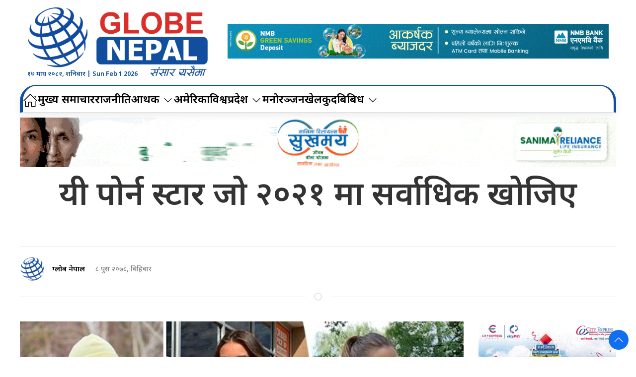

--- FILE ---
content_type: text/html; charset=UTF-8
request_url: https://globenepal.com/2021/12/6504
body_size: 14543
content:
<!DOCTYPE html>
<html lang="en">

<head>
    <!-- Required meta tags -->
    <meta charset="utf-8">
    <meta property="fb:pages" content="737640319702735"/>
    <meta name="viewport" content="width=device-width, initial-scale=1, shrink-to-fit=no">
    <title>
        यी पोर्न स्टार जो २०२१ मा सर्वाधिक खोजिए &laquo;         Globe Nepal    </title>
    <meta name='robots' content='max-image-preview:large' />
<link rel='dns-prefetch' href='//cdnjs.cloudflare.com' />
<link rel='dns-prefetch' href='//kit.fontawesome.com' />
<link rel='dns-prefetch' href='//ajax.googleapis.com' />
<link rel='dns-prefetch' href='//fonts.googleapis.com' />
<link rel="alternate" type="application/rss+xml" title="Globe Nepal &raquo; यी पोर्न स्टार जो २०२१ मा सर्वाधिक खोजिए Comments Feed" href="https://globenepal.com/2021/12/6504/feed" />
<link rel="alternate" title="oEmbed (JSON)" type="application/json+oembed" href="https://globenepal.com/wp-json/oembed/1.0/embed?url=https%3A%2F%2Fglobenepal.com%2F2021%2F12%2F6504" />
<link rel="alternate" title="oEmbed (XML)" type="text/xml+oembed" href="https://globenepal.com/wp-json/oembed/1.0/embed?url=https%3A%2F%2Fglobenepal.com%2F2021%2F12%2F6504&#038;format=xml" />
<meta property="fb:admins" content="changingmission"/><meta property="fb:app_id" content="1774296949456204"><meta property="og:title" content="यी पोर्न स्टार जो २०२१ मा सर्वाधिक खोजिए"/><meta property="og:type" content="article"/><meta property="og:description" content="मुम्बई । सन् २०२१ अन्त्यको संघारमा छ । यो वर्ष सन् २०२० को जस्तै कैयौं व्यक्तिले घरमै बसेर समय बिताए । घरमा बसिरहँदा उनीहरूले सामाजिक सञ्जालमा सक्रियता बढाए । अधिकांशले पोर्न साइटतिर नजर डुलाए । यही क्रममा सन् २०२१ मा सर्वाधिक हेरिएका पोर्न स्टारको तथ्यांक हालै सार्वजनिक भएको छ। एडल्ट वेबसाइटले युट्युब च्यानलमा त्यसको तथ्यांक [&hellip;]"/><meta property="og:url" content="https://globenepal.com/2021/12/6504"/><meta property="og:site_name" content="Globe Nepal"/><meta property="og:image" content="https://globenepal.com/wp-content/uploads/2021/12/2020_3image_20_33_051957109lanarhoades-ll.jpg"/><style id='wp-img-auto-sizes-contain-inline-css' type='text/css'>
img:is([sizes=auto i],[sizes^="auto," i]){contain-intrinsic-size:3000px 1500px}
/*# sourceURL=wp-img-auto-sizes-contain-inline-css */
</style>

<style id='wp-emoji-styles-inline-css' type='text/css'>

	img.wp-smiley, img.emoji {
		display: inline !important;
		border: none !important;
		box-shadow: none !important;
		height: 1em !important;
		width: 1em !important;
		margin: 0 0.07em !important;
		vertical-align: -0.1em !important;
		background: none !important;
		padding: 0 !important;
	}
/*# sourceURL=wp-emoji-styles-inline-css */
</style>
<link rel='stylesheet' id='wp-block-library-css' href='https://globenepal.com/wp-includes/css/dist/block-library/style.min.css?ver=6.9' type='text/css' media='all' />
<style id='wp-block-image-inline-css' type='text/css'>
.wp-block-image>a,.wp-block-image>figure>a{display:inline-block}.wp-block-image img{box-sizing:border-box;height:auto;max-width:100%;vertical-align:bottom}@media not (prefers-reduced-motion){.wp-block-image img.hide{visibility:hidden}.wp-block-image img.show{animation:show-content-image .4s}}.wp-block-image[style*=border-radius] img,.wp-block-image[style*=border-radius]>a{border-radius:inherit}.wp-block-image.has-custom-border img{box-sizing:border-box}.wp-block-image.aligncenter{text-align:center}.wp-block-image.alignfull>a,.wp-block-image.alignwide>a{width:100%}.wp-block-image.alignfull img,.wp-block-image.alignwide img{height:auto;width:100%}.wp-block-image .aligncenter,.wp-block-image .alignleft,.wp-block-image .alignright,.wp-block-image.aligncenter,.wp-block-image.alignleft,.wp-block-image.alignright{display:table}.wp-block-image .aligncenter>figcaption,.wp-block-image .alignleft>figcaption,.wp-block-image .alignright>figcaption,.wp-block-image.aligncenter>figcaption,.wp-block-image.alignleft>figcaption,.wp-block-image.alignright>figcaption{caption-side:bottom;display:table-caption}.wp-block-image .alignleft{float:left;margin:.5em 1em .5em 0}.wp-block-image .alignright{float:right;margin:.5em 0 .5em 1em}.wp-block-image .aligncenter{margin-left:auto;margin-right:auto}.wp-block-image :where(figcaption){margin-bottom:1em;margin-top:.5em}.wp-block-image.is-style-circle-mask img{border-radius:9999px}@supports ((-webkit-mask-image:none) or (mask-image:none)) or (-webkit-mask-image:none){.wp-block-image.is-style-circle-mask img{border-radius:0;-webkit-mask-image:url('data:image/svg+xml;utf8,<svg viewBox="0 0 100 100" xmlns="http://www.w3.org/2000/svg"><circle cx="50" cy="50" r="50"/></svg>');mask-image:url('data:image/svg+xml;utf8,<svg viewBox="0 0 100 100" xmlns="http://www.w3.org/2000/svg"><circle cx="50" cy="50" r="50"/></svg>');mask-mode:alpha;-webkit-mask-position:center;mask-position:center;-webkit-mask-repeat:no-repeat;mask-repeat:no-repeat;-webkit-mask-size:contain;mask-size:contain}}:root :where(.wp-block-image.is-style-rounded img,.wp-block-image .is-style-rounded img){border-radius:9999px}.wp-block-image figure{margin:0}.wp-lightbox-container{display:flex;flex-direction:column;position:relative}.wp-lightbox-container img{cursor:zoom-in}.wp-lightbox-container img:hover+button{opacity:1}.wp-lightbox-container button{align-items:center;backdrop-filter:blur(16px) saturate(180%);background-color:#5a5a5a40;border:none;border-radius:4px;cursor:zoom-in;display:flex;height:20px;justify-content:center;opacity:0;padding:0;position:absolute;right:16px;text-align:center;top:16px;width:20px;z-index:100}@media not (prefers-reduced-motion){.wp-lightbox-container button{transition:opacity .2s ease}}.wp-lightbox-container button:focus-visible{outline:3px auto #5a5a5a40;outline:3px auto -webkit-focus-ring-color;outline-offset:3px}.wp-lightbox-container button:hover{cursor:pointer;opacity:1}.wp-lightbox-container button:focus{opacity:1}.wp-lightbox-container button:focus,.wp-lightbox-container button:hover,.wp-lightbox-container button:not(:hover):not(:active):not(.has-background){background-color:#5a5a5a40;border:none}.wp-lightbox-overlay{box-sizing:border-box;cursor:zoom-out;height:100vh;left:0;overflow:hidden;position:fixed;top:0;visibility:hidden;width:100%;z-index:100000}.wp-lightbox-overlay .close-button{align-items:center;cursor:pointer;display:flex;justify-content:center;min-height:40px;min-width:40px;padding:0;position:absolute;right:calc(env(safe-area-inset-right) + 16px);top:calc(env(safe-area-inset-top) + 16px);z-index:5000000}.wp-lightbox-overlay .close-button:focus,.wp-lightbox-overlay .close-button:hover,.wp-lightbox-overlay .close-button:not(:hover):not(:active):not(.has-background){background:none;border:none}.wp-lightbox-overlay .lightbox-image-container{height:var(--wp--lightbox-container-height);left:50%;overflow:hidden;position:absolute;top:50%;transform:translate(-50%,-50%);transform-origin:top left;width:var(--wp--lightbox-container-width);z-index:9999999999}.wp-lightbox-overlay .wp-block-image{align-items:center;box-sizing:border-box;display:flex;height:100%;justify-content:center;margin:0;position:relative;transform-origin:0 0;width:100%;z-index:3000000}.wp-lightbox-overlay .wp-block-image img{height:var(--wp--lightbox-image-height);min-height:var(--wp--lightbox-image-height);min-width:var(--wp--lightbox-image-width);width:var(--wp--lightbox-image-width)}.wp-lightbox-overlay .wp-block-image figcaption{display:none}.wp-lightbox-overlay button{background:none;border:none}.wp-lightbox-overlay .scrim{background-color:#fff;height:100%;opacity:.9;position:absolute;width:100%;z-index:2000000}.wp-lightbox-overlay.active{visibility:visible}@media not (prefers-reduced-motion){.wp-lightbox-overlay.active{animation:turn-on-visibility .25s both}.wp-lightbox-overlay.active img{animation:turn-on-visibility .35s both}.wp-lightbox-overlay.show-closing-animation:not(.active){animation:turn-off-visibility .35s both}.wp-lightbox-overlay.show-closing-animation:not(.active) img{animation:turn-off-visibility .25s both}.wp-lightbox-overlay.zoom.active{animation:none;opacity:1;visibility:visible}.wp-lightbox-overlay.zoom.active .lightbox-image-container{animation:lightbox-zoom-in .4s}.wp-lightbox-overlay.zoom.active .lightbox-image-container img{animation:none}.wp-lightbox-overlay.zoom.active .scrim{animation:turn-on-visibility .4s forwards}.wp-lightbox-overlay.zoom.show-closing-animation:not(.active){animation:none}.wp-lightbox-overlay.zoom.show-closing-animation:not(.active) .lightbox-image-container{animation:lightbox-zoom-out .4s}.wp-lightbox-overlay.zoom.show-closing-animation:not(.active) .lightbox-image-container img{animation:none}.wp-lightbox-overlay.zoom.show-closing-animation:not(.active) .scrim{animation:turn-off-visibility .4s forwards}}@keyframes show-content-image{0%{visibility:hidden}99%{visibility:hidden}to{visibility:visible}}@keyframes turn-on-visibility{0%{opacity:0}to{opacity:1}}@keyframes turn-off-visibility{0%{opacity:1;visibility:visible}99%{opacity:0;visibility:visible}to{opacity:0;visibility:hidden}}@keyframes lightbox-zoom-in{0%{transform:translate(calc((-100vw + var(--wp--lightbox-scrollbar-width))/2 + var(--wp--lightbox-initial-left-position)),calc(-50vh + var(--wp--lightbox-initial-top-position))) scale(var(--wp--lightbox-scale))}to{transform:translate(-50%,-50%) scale(1)}}@keyframes lightbox-zoom-out{0%{transform:translate(-50%,-50%) scale(1);visibility:visible}99%{visibility:visible}to{transform:translate(calc((-100vw + var(--wp--lightbox-scrollbar-width))/2 + var(--wp--lightbox-initial-left-position)),calc(-50vh + var(--wp--lightbox-initial-top-position))) scale(var(--wp--lightbox-scale));visibility:hidden}}
/*# sourceURL=https://globenepal.com/wp-includes/blocks/image/style.min.css */
</style>
<style id='global-styles-inline-css' type='text/css'>
:root{--wp--preset--aspect-ratio--square: 1;--wp--preset--aspect-ratio--4-3: 4/3;--wp--preset--aspect-ratio--3-4: 3/4;--wp--preset--aspect-ratio--3-2: 3/2;--wp--preset--aspect-ratio--2-3: 2/3;--wp--preset--aspect-ratio--16-9: 16/9;--wp--preset--aspect-ratio--9-16: 9/16;--wp--preset--color--black: #000000;--wp--preset--color--cyan-bluish-gray: #abb8c3;--wp--preset--color--white: #ffffff;--wp--preset--color--pale-pink: #f78da7;--wp--preset--color--vivid-red: #cf2e2e;--wp--preset--color--luminous-vivid-orange: #ff6900;--wp--preset--color--luminous-vivid-amber: #fcb900;--wp--preset--color--light-green-cyan: #7bdcb5;--wp--preset--color--vivid-green-cyan: #00d084;--wp--preset--color--pale-cyan-blue: #8ed1fc;--wp--preset--color--vivid-cyan-blue: #0693e3;--wp--preset--color--vivid-purple: #9b51e0;--wp--preset--gradient--vivid-cyan-blue-to-vivid-purple: linear-gradient(135deg,rgb(6,147,227) 0%,rgb(155,81,224) 100%);--wp--preset--gradient--light-green-cyan-to-vivid-green-cyan: linear-gradient(135deg,rgb(122,220,180) 0%,rgb(0,208,130) 100%);--wp--preset--gradient--luminous-vivid-amber-to-luminous-vivid-orange: linear-gradient(135deg,rgb(252,185,0) 0%,rgb(255,105,0) 100%);--wp--preset--gradient--luminous-vivid-orange-to-vivid-red: linear-gradient(135deg,rgb(255,105,0) 0%,rgb(207,46,46) 100%);--wp--preset--gradient--very-light-gray-to-cyan-bluish-gray: linear-gradient(135deg,rgb(238,238,238) 0%,rgb(169,184,195) 100%);--wp--preset--gradient--cool-to-warm-spectrum: linear-gradient(135deg,rgb(74,234,220) 0%,rgb(151,120,209) 20%,rgb(207,42,186) 40%,rgb(238,44,130) 60%,rgb(251,105,98) 80%,rgb(254,248,76) 100%);--wp--preset--gradient--blush-light-purple: linear-gradient(135deg,rgb(255,206,236) 0%,rgb(152,150,240) 100%);--wp--preset--gradient--blush-bordeaux: linear-gradient(135deg,rgb(254,205,165) 0%,rgb(254,45,45) 50%,rgb(107,0,62) 100%);--wp--preset--gradient--luminous-dusk: linear-gradient(135deg,rgb(255,203,112) 0%,rgb(199,81,192) 50%,rgb(65,88,208) 100%);--wp--preset--gradient--pale-ocean: linear-gradient(135deg,rgb(255,245,203) 0%,rgb(182,227,212) 50%,rgb(51,167,181) 100%);--wp--preset--gradient--electric-grass: linear-gradient(135deg,rgb(202,248,128) 0%,rgb(113,206,126) 100%);--wp--preset--gradient--midnight: linear-gradient(135deg,rgb(2,3,129) 0%,rgb(40,116,252) 100%);--wp--preset--font-size--small: 13px;--wp--preset--font-size--medium: 20px;--wp--preset--font-size--large: 36px;--wp--preset--font-size--x-large: 42px;--wp--preset--spacing--20: 0.44rem;--wp--preset--spacing--30: 0.67rem;--wp--preset--spacing--40: 1rem;--wp--preset--spacing--50: 1.5rem;--wp--preset--spacing--60: 2.25rem;--wp--preset--spacing--70: 3.38rem;--wp--preset--spacing--80: 5.06rem;--wp--preset--shadow--natural: 6px 6px 9px rgba(0, 0, 0, 0.2);--wp--preset--shadow--deep: 12px 12px 50px rgba(0, 0, 0, 0.4);--wp--preset--shadow--sharp: 6px 6px 0px rgba(0, 0, 0, 0.2);--wp--preset--shadow--outlined: 6px 6px 0px -3px rgb(255, 255, 255), 6px 6px rgb(0, 0, 0);--wp--preset--shadow--crisp: 6px 6px 0px rgb(0, 0, 0);}:where(.is-layout-flex){gap: 0.5em;}:where(.is-layout-grid){gap: 0.5em;}body .is-layout-flex{display: flex;}.is-layout-flex{flex-wrap: wrap;align-items: center;}.is-layout-flex > :is(*, div){margin: 0;}body .is-layout-grid{display: grid;}.is-layout-grid > :is(*, div){margin: 0;}:where(.wp-block-columns.is-layout-flex){gap: 2em;}:where(.wp-block-columns.is-layout-grid){gap: 2em;}:where(.wp-block-post-template.is-layout-flex){gap: 1.25em;}:where(.wp-block-post-template.is-layout-grid){gap: 1.25em;}.has-black-color{color: var(--wp--preset--color--black) !important;}.has-cyan-bluish-gray-color{color: var(--wp--preset--color--cyan-bluish-gray) !important;}.has-white-color{color: var(--wp--preset--color--white) !important;}.has-pale-pink-color{color: var(--wp--preset--color--pale-pink) !important;}.has-vivid-red-color{color: var(--wp--preset--color--vivid-red) !important;}.has-luminous-vivid-orange-color{color: var(--wp--preset--color--luminous-vivid-orange) !important;}.has-luminous-vivid-amber-color{color: var(--wp--preset--color--luminous-vivid-amber) !important;}.has-light-green-cyan-color{color: var(--wp--preset--color--light-green-cyan) !important;}.has-vivid-green-cyan-color{color: var(--wp--preset--color--vivid-green-cyan) !important;}.has-pale-cyan-blue-color{color: var(--wp--preset--color--pale-cyan-blue) !important;}.has-vivid-cyan-blue-color{color: var(--wp--preset--color--vivid-cyan-blue) !important;}.has-vivid-purple-color{color: var(--wp--preset--color--vivid-purple) !important;}.has-black-background-color{background-color: var(--wp--preset--color--black) !important;}.has-cyan-bluish-gray-background-color{background-color: var(--wp--preset--color--cyan-bluish-gray) !important;}.has-white-background-color{background-color: var(--wp--preset--color--white) !important;}.has-pale-pink-background-color{background-color: var(--wp--preset--color--pale-pink) !important;}.has-vivid-red-background-color{background-color: var(--wp--preset--color--vivid-red) !important;}.has-luminous-vivid-orange-background-color{background-color: var(--wp--preset--color--luminous-vivid-orange) !important;}.has-luminous-vivid-amber-background-color{background-color: var(--wp--preset--color--luminous-vivid-amber) !important;}.has-light-green-cyan-background-color{background-color: var(--wp--preset--color--light-green-cyan) !important;}.has-vivid-green-cyan-background-color{background-color: var(--wp--preset--color--vivid-green-cyan) !important;}.has-pale-cyan-blue-background-color{background-color: var(--wp--preset--color--pale-cyan-blue) !important;}.has-vivid-cyan-blue-background-color{background-color: var(--wp--preset--color--vivid-cyan-blue) !important;}.has-vivid-purple-background-color{background-color: var(--wp--preset--color--vivid-purple) !important;}.has-black-border-color{border-color: var(--wp--preset--color--black) !important;}.has-cyan-bluish-gray-border-color{border-color: var(--wp--preset--color--cyan-bluish-gray) !important;}.has-white-border-color{border-color: var(--wp--preset--color--white) !important;}.has-pale-pink-border-color{border-color: var(--wp--preset--color--pale-pink) !important;}.has-vivid-red-border-color{border-color: var(--wp--preset--color--vivid-red) !important;}.has-luminous-vivid-orange-border-color{border-color: var(--wp--preset--color--luminous-vivid-orange) !important;}.has-luminous-vivid-amber-border-color{border-color: var(--wp--preset--color--luminous-vivid-amber) !important;}.has-light-green-cyan-border-color{border-color: var(--wp--preset--color--light-green-cyan) !important;}.has-vivid-green-cyan-border-color{border-color: var(--wp--preset--color--vivid-green-cyan) !important;}.has-pale-cyan-blue-border-color{border-color: var(--wp--preset--color--pale-cyan-blue) !important;}.has-vivid-cyan-blue-border-color{border-color: var(--wp--preset--color--vivid-cyan-blue) !important;}.has-vivid-purple-border-color{border-color: var(--wp--preset--color--vivid-purple) !important;}.has-vivid-cyan-blue-to-vivid-purple-gradient-background{background: var(--wp--preset--gradient--vivid-cyan-blue-to-vivid-purple) !important;}.has-light-green-cyan-to-vivid-green-cyan-gradient-background{background: var(--wp--preset--gradient--light-green-cyan-to-vivid-green-cyan) !important;}.has-luminous-vivid-amber-to-luminous-vivid-orange-gradient-background{background: var(--wp--preset--gradient--luminous-vivid-amber-to-luminous-vivid-orange) !important;}.has-luminous-vivid-orange-to-vivid-red-gradient-background{background: var(--wp--preset--gradient--luminous-vivid-orange-to-vivid-red) !important;}.has-very-light-gray-to-cyan-bluish-gray-gradient-background{background: var(--wp--preset--gradient--very-light-gray-to-cyan-bluish-gray) !important;}.has-cool-to-warm-spectrum-gradient-background{background: var(--wp--preset--gradient--cool-to-warm-spectrum) !important;}.has-blush-light-purple-gradient-background{background: var(--wp--preset--gradient--blush-light-purple) !important;}.has-blush-bordeaux-gradient-background{background: var(--wp--preset--gradient--blush-bordeaux) !important;}.has-luminous-dusk-gradient-background{background: var(--wp--preset--gradient--luminous-dusk) !important;}.has-pale-ocean-gradient-background{background: var(--wp--preset--gradient--pale-ocean) !important;}.has-electric-grass-gradient-background{background: var(--wp--preset--gradient--electric-grass) !important;}.has-midnight-gradient-background{background: var(--wp--preset--gradient--midnight) !important;}.has-small-font-size{font-size: var(--wp--preset--font-size--small) !important;}.has-medium-font-size{font-size: var(--wp--preset--font-size--medium) !important;}.has-large-font-size{font-size: var(--wp--preset--font-size--large) !important;}.has-x-large-font-size{font-size: var(--wp--preset--font-size--x-large) !important;}
/*# sourceURL=global-styles-inline-css */
</style>

<style id='classic-theme-styles-inline-css' type='text/css'>
/*! This file is auto-generated */
.wp-block-button__link{color:#fff;background-color:#32373c;border-radius:9999px;box-shadow:none;text-decoration:none;padding:calc(.667em + 2px) calc(1.333em + 2px);font-size:1.125em}.wp-block-file__button{background:#32373c;color:#fff;text-decoration:none}
/*# sourceURL=/wp-includes/css/classic-themes.min.css */
</style>
<link rel='stylesheet' id='uikit-css-css' href='https://globenepal.com/wp-content/themes/globenepal/css/uikit.min.css?ver=6.9' type='text/css' media='all' />
<link rel='stylesheet' id='base-style-css' href='https://globenepal.com/wp-content/themes/globenepal/css/base.css?ver=6.9' type='text/css' media='all' />
<link rel='stylesheet' id='google-noto-css' href='https://fonts.googleapis.com/css2?family=Noto+Sans+Devanagari%3Awght%40300%3B400%3B500%3B600%3B700%3B800&#038;display=swap&#038;ver=6.9' type='text/css' media='all' />
<link rel='stylesheet' id='google-khand-css' href='https://fonts.googleapis.com/css2?family=Khand%3Awght%40300%3B400%3B500%3B600%3B700&#038;display=swap&#038;ver=6.9' type='text/css' media='all' />
<link rel='stylesheet' id='appharu-style-css' href='https://globenepal.com/wp-content/themes/globenepal/style.css?ver=2.9.1' type='text/css' media='all' />
<link rel='stylesheet' id='wp-block-paragraph-css' href='https://globenepal.com/wp-includes/blocks/paragraph/style.min.css?ver=6.9' type='text/css' media='all' />
<script type="text/javascript" src="https://kit.fontawesome.com/628c7eaf94.js?ver=6.9" id="font-awesome-js"></script>
<link rel="https://api.w.org/" href="https://globenepal.com/wp-json/" /><link rel="alternate" title="JSON" type="application/json" href="https://globenepal.com/wp-json/wp/v2/posts/6504" /><link rel="EditURI" type="application/rsd+xml" title="RSD" href="https://globenepal.com/xmlrpc.php?rsd" />
<meta name="generator" content="WordPress 6.9" />
<link rel="canonical" href="https://globenepal.com/2021/12/6504" />
<link rel='shortlink' href='https://globenepal.com/?p=6504' />
<link rel="icon" href="https://globenepal.com/wp-content/uploads/2021/07/cropped-logo-32x32.png" sizes="32x32" />
<link rel="icon" href="https://globenepal.com/wp-content/uploads/2021/07/cropped-logo-192x192.png" sizes="192x192" />
<link rel="apple-touch-icon" href="https://globenepal.com/wp-content/uploads/2021/07/cropped-logo-180x180.png" />
<meta name="msapplication-TileImage" content="https://globenepal.com/wp-content/uploads/2021/07/cropped-logo-270x270.png" />
<!-- Global site tag (gtag.js) - Google Analytics -->
<script async src="https://www.googletagmanager.com/gtag/js?id=UA-23219532-1"></script>
<script>
  window.dataLayer = window.dataLayer || [];
  function gtag(){dataLayer.push(arguments);}
  gtag('js', new Date());

  gtag('config', 'UA-23219532-1');
</script>

    <script src="https://globenepal.com/wp-content/themes/globenepal/js/uikit.min.js"></script>

</head>

<body>
    <div id="fb-root"></div>
    <script>
        (function (d, s, id) {
            var js,
                fjs = d.getElementsByTagName(s)[0];
            if (d.getElementById(id))
                return;
            js = d.createElement(s);
            js.id = id;
            js.src = "//connect.facebook.net/en_US/sdk.js#xfbml=1&version=v2.10&appId=40151482661930" +
                "1";
            fjs
                .parentNode
                .insertBefore(js, fjs);
        }(document, 'script', 'facebook-jssdk'));
    </script>
    <div class="uk-card global-head-top">
        <nav class="top-nav">
            <div class="uk-container">
                <div class="uk-text-center uk-padding-small" uk-grid>
                    <div class="uk-width-1-3@m">
                        <div class="uk-position-relative">
                              <a href="/"><img src="https://globenepal.com/wp-content/themes/globenepal/img/logo.png" alt="Logo"></a>
                    <div class="nepali-date uk-visible@s">
                    <span class="today-date">  &#2407;&#2413; माघ &#2408;&#2406;&#2414;&#2408;, शनिबार |
                    Sun Feb 1 2026</span>
                    </div>
                    
                        </div>
                    </div>
                    <div class="uk-width-2-3@m uk-flex uk-flex-middle uk-text-center">
                          <section class="widget"><a href="https://bit.ly/NMBGreenSavings" target="_blank"><img width="1200" height="110" src="https://globenepal.com/wp-content/uploads/2025/03/1200-x-110.gif" class="image wp-image-160647  attachment-full size-full" alt="" style="max-width: 100%; height: auto;" decoding="async" fetchpriority="high" /></a></section>                    </div>
                </div>
            </div>

            <div class="" uk-sticky="uk-sticky" style="z-index: 990;">
                <div class="uk-container">
                    <div class="np-border">
                    <nav class="uk-navbar uk-position-relative nav-edit" uk-navbar>
    <div class="uk-navbar-left  uk-hidden@m">
        <ul class="uk-navbar-nav menu-icon icon-nav">
            <li>
                <a href="/"><span  style="padding: 2px 5px;     background: #ed1c24; border-radius: 5px; color: #fff;"><i class="fas fa-home"></i></span></a>
            </li>
        </ul>
    </div>
    <div class="uk-navbar-right uk-hidden@m">
        <ul class="uk-navbar-nav navigation-bar">
            <li >
                <a  style="font-size:16px;"> &#2407;&#2414; माघ &#2408;&#2406;&#2414;&#2408;, आइतबार</a>
            </li>
            <li>
            <a  uk-toggle="target: #offcanvas-nav" style="font-family: 'Mukta' !important;"><img src="https://globenepal.com/wp-content/themes/globenepal/img/icon.png" alt="Logo" style="height: 25px;"></a>
            </li>
        </ul>
    </div>
    <div class="uk-navbar-left uk-visible@m">
        <ul class="uk-navbar-nav navigation-bar">
            <li>
                <a href="/"><span uk-icon="icon: home; ratio: 1.5"></span></a>
            </li>   
            <li>
                <a href="/?cat=8">मुख्य समाचार </a>
            </li>   
            <li>
                <a href="/?cat=10">राजनीति </a>
            </li>  
            <li>
            <a href="/?cat=11">आर्थिक<span uk-icon="icon: chevron-down; ratio: 1.2"  class="dropdown-icon" ></span></a>
                <div class="uk-navbar-dropdown dropdown-list">
                    <ul class="uk-nav uk-navbar-dropdown-nav">
                        <li><a href="/?cat=48">बैँक / वित्त</a></li>
                        <li><a href="/?cat=49">विकास निर्माण</a></li>
                        <li><a href="/?cat=50">अटो</a></li>
                        <li><a href="/?cat=51">सेयर</a></li>
                        <li><a href="/?cat=52">रोजगार</a></li>
                        <li><a href="/?cat=53">पर्यटन</a></li>
                    </ul>
                </div>
            </li> 
            <li>
            <li>
                <a href="/?cat=4">अमेरिका</a>
            </li>
            <li>
                <a href="/?cat=13">विश्व</a>
            </li>
             <li>
            <a href="/?cat=39">प्रदेश<span uk-icon="icon: chevron-down; ratio: 1.2"  class="dropdown-icon" ></span></a>
                <div class="uk-navbar-dropdown dropdown-list">
                    <ul class="uk-nav uk-navbar-dropdown-nav">
                        <li><a href="/?cat=40">कोशी </a></li>
                        <li><a href="/?cat=41">मधेस</a></li>
                        <li><a href="/?cat=42">वागमती</a></li>
                        <li><a href="/?cat=44">लुम्बिनी</a></li>
                        <li><a href="/?cat=45">कर्णाली</a></li>
                        <li><a href="/?cat=46">सुदूरपश्चिम</a></li>
                    </ul>
                </div>
            </li> 
            <li>
                <a href="/?cat=3">मनोरञ्जन</a>
            </li>
            <li>
                <a href="/?cat=12">खेलकुद</a>
            </li>
            <li>
            <a href="/">बिबिध<span uk-icon="icon: chevron-down; ratio: 1.2"  class="dropdown-icon" ></span></a>
                <div class="uk-navbar-dropdown dropdown-list">
                    <ul class="uk-nav uk-navbar-dropdown-nav">
                        <li><a href="/?cat=19">विचार</a></li>
                        <li><a href="/?cat=9">सुचना/प्रबिधि</a></li>
                        <li><a href="/?cat=18">अन्तर्वार्ता</a></li>
                        <li><a href="/?cat=22">साहित्य/शृजना</a></li>
                        <li><a href="/?cat=28">समाज</a></li>
                        <li><a href="/?cat=14">स्वास्थ्य</a></li>
                        <li><a href="/?cat=55">शिक्षा</a></li>
                    </ul>
                </div>
            </li>
        </ul>
    </div>
</nav>
                    </div>
                </div>
            </div>
        </nav>

        <div id="offcanvas-nav" class="uk-offcanvas" uk-offcanvas="overlay: true;flip: true">
    <div class="uk-offcanvas-bar">
        <div class="brand-logo">
                    </div>
        
        <div class="uk-hidden@m search-mobile">
            <form action="/" role="search" class="uk-search uk-search-default">
                <button class="uk-search-icon-flip" uk-search-icon></button>
                <input name="s" id="s" class="uk-search-input" type="search" value=""
                    style="border:none" placeholder="Search...">
            </form>
            <hr>
        </div>
        <div class="uk-section uk-padding-remove-top uk-margin-small-bottom uk-padding-remove-bottom">
            <div class="uk-container uk-padding-remove">
                <div class="uk-grid-match uk-child-width-1-1@m" uk-grid>
                    <div>
                        <ul class="uk-list uk-list-divider side-nav-item">
							 <li>
                                <a href="/?cat=8"><i class="fas fa-caret-right mr-2"></i> मुख्य समाचार</a>
                            </li>
                            <li>
                                <a href="/?cat=10"><i class="fas fa-caret-right mr-2"></i> राजनीति </a>
                            </li>
                            <li>
                                <a href="/?cat=11"><i class="fas fa-caret-right mr-2"></i> अर्थ</a>
                            </li>
                            <li>
                                <a href="/?cat=4"><i class="fas fa-caret-right mr-2"></i> अमेरिका</a>
                            </li>
                            <li>
                                <a href="/?cat=13"><i class="fas fa-caret-right mr-2"></i> विश्व</a>
                            </li>
                            <li>
                                <a href="/?cat=39"><i class="fas fa-caret-right mr-2"></i> प्रदेश</a>
                            </li>
                            <li>
                                <a href="/?cat=14"><i class="fas fa-caret-right mr-2"></i> स्वास्थ्य / जीवनशैली</a>
                            </li>  
                            <li>
                                <a href="/?cat=3"><i class="fas fa-caret-right mr-2"></i> मनोरञ्जन</a>
                            </li>  
                            <li>
                                <a href="/?cat=19"><i class="fas fa-caret-right mr-2"></i> विचार</a>
                            </li>  
                            <li>
                                <a href="/?cat=55"><i class="fas fa-caret-right mr-2"></i> शिक्षा</a>
                            </li>  
                        </ul>
                    </div>
                </div>
            </div>
        </div>

    </div>
</div>    </div>
    <div class="uk-container"><div class="uk-grid uk-grid-medium single uk-margin-small-top" uk-grid="">
        <div class="uk-width-1-1@m">
        				<div class="uk-text-center mt-3">
		    <section class="widget"><a href="https://www.sanimareliancelife.com/endowment-assurance-cum-whole-life"><img width="1080" height="90" src="https://globenepal.com/wp-content/uploads/2025/11/final-sanima.gif" class="image wp-image-189558  attachment-full size-full" alt="" style="max-width: 100%; height: auto;" decoding="async" /></a></section>		</div>
				<article class="uk-article">
		    <div uk-sticky="show-on-up: true;animation: uk-animation-slide-top" class="sticky-item uk-visible@s">
		        <h1 class="uk-article-title single-title">यी पोर्न स्टार जो २०२१ मा सर्वाधिक खोजिए</h1>
           
		    </div>
            <h1 class="uk-article-title single-title visible uk-hidden@s ">यी पोर्न स्टार जो २०२१ मा सर्वाधिक खोजिए</h1>
		    
            		</article>
      		
    <hr>
		<article class="uk-comment mt-2">
		    <header class="uk-comment-header uk-grid-medium uk-flex-middle" uk-grid="uk-grid">

		        <div class="uk-width-2-5@m" style="display: flex;align-items: center;">
		            <div class="author-img">
		                
		                                                   <img class="globe-author" src="https://globenepal.com/wp-content/uploads/2022/03/globe.png" width="30" height="30" alt="">
                                   		                <h6 class="author-name">
		                    <a href="http://localhost/globenepal2" title="Visit ग्लोब नेपाल&#8217;s website" rel="author external">ग्लोब नेपाल</a>		                </h6>
		                <h6 class="post-date">
		                    <i class="far fa-clock"
		                        style="margin-right: 6px !important;"></i>&#2414; पुस &#2408;&#2406;&#2413;&#2414;, बिहिबार		                </h6>
		            </div>

		        </div>
		        <div class="uk-width-3-5@m uk-flex-right d-flex uk-hidden@m">
		            <!-- ShareThis BEGIN -->
					 <div class="total-shares">
                            <div id="data" class="total-number">
                                729                            </div><span>Shares</span>
                        </div>
		            <div class="sharethis-inline-share-buttons" style="z-index: 999 !important;"></div><!-- ShareThis END -->
		        </div>
		    </header>
		</article>
		<hr class="uk-divider-icon">    </div>
    <div class="uk-width-3-4@m uk-margin-medium-top">
        <article class="uk-card">

            <figure class="uk-text-center"> <img src="https://globenepal.com/wp-content/uploads/2021/12/2020_3image_20_33_051957109lanarhoades-ll.jpg" class="uk-width-1-1">
            </figure>
                        <div uk-grid="uk-grid" class="uk-margin-small-top  uk-margin-remove@s uk-grid-small">

                <div class="uk-width-1-5@m  uk-visible@s">
                    <div class="sticky-item">
                        <div class="share-icon uk-visible@m">
                            <div class="total-shares">
                                <div id="data" class="total-number">
                                      729                                </div><span>Shares</span>
                            </div>
                            <div class="sharethis-inline-share-buttons" style="flex-flow: column;display: inline-flex;">
                            </div>
                        </div>
                        <div class="uk-visib  uk-visible@m">
                            <div class="uk-navbar-center reader-effect">
                                <ul class="uk-nav-default uk-nav-center" uk-nav>
                                    <li class="margin-s"><a><span class="16px"><span id="smaller">-A</span></a></li>
                                    <li class="margin-s"><a><span class="18px"><span id="resize">A</span></a></li>
                                    <li class="margin-s"><a><span class="20px"><span id="bigger">+A</span></a></li>
                                </ul>
                            </div>
                        </div>
                    </div>
                </div>
                <div class="uk-width-4-5@m">
                    <div class="post-entry  uk-margin-top@m uk-margin-remove-top@s">
                        
<p>मुम्बई । सन् २०२१ अन्त्यको संघारमा छ । यो वर्ष सन् २०२० को जस्तै कैयौं व्यक्तिले घरमै बसेर समय बिताए । घरमा बसिरहँदा उनीहरूले सामाजिक सञ्जालमा सक्रियता बढाए । अधिकांशले पोर्न साइटतिर नजर डुलाए । यही क्रममा सन् २०२१ मा सर्वाधिक हेरिएका पोर्न स्टारको तथ्यांक हालै सार्वजनिक भएको छ।</p>



<p>एडल्ट वेबसाइटले युट्युब च्यानलमा त्यसको तथ्यांक सार्वजनिक गरेको छ । यसको पछिल्लो एपिसोडलाई पोर्नहब स्टार एरिया नाथानिलले होस्ट गरेकी छन् । उनले विश्वव्यापी ट्रेन्डको खुलासा गरेकी छन्, जसमा जेनेरेसन, जेन्डर र डेमोग्राफिक्स सामेल छन् ।</p>



<p>यो वर्ष सबैभन्दा खोजिएको पोर्नस्टारको सूचीमा लाना राओडेस, अबेला डेन्जर, इभा इल्फी, रिले रेड र मिया काल्कोभा छन् । यी सबै अभिनेत्रीहरू पोर्न उद्योगमा रुचाइएका अभिनेत्रीमा पर्दछन् ।</p>



<p>लाना सबैको मनपर्ने पोर्नस्टार भए पनि उनले सन् २०२१ मै पोर्न उद्योगबाट बिदा लिएकी छन् । एडल्ट फिल्ममा अभिनय गर्नु आफ्ना लागि पछुतोको विषय रहेको उनको भनाइ छ ।</p>



<p>च्यानलका अनुसार पोर्न फिल्म हेर्नेमा सर्वाधिक दर्शक अमेरिकाका छन् । अमेरिकापछि बेलायत, जापान, फ्रान्स र इटालीका छन् । यी देशमा पोर्नहबमा सर्वाधिक ट्राफिक हुने गर्दछ ।</p>



<p>यसबाहेक सर्वाधिक हेरिएको भेरिफाइड एमेच्युर मोडल्समा यिनीलिओ, पोर्न फ्रान्स, द स्टार्ट अफ युएस र लक्जरी गर्ल छन् । यो वर्ष सर्वाधिक हेरिएको पोर्न क्याटागोरीमा जापानी, लेस्बियन, इबोनी, हेन्टाइ र मिल्फ छन् ।</p>



<p>अघिल्लो वर्ष सन् २०२० मा सर्वाधिक खोजिएको शब्दमा ओर्टनाइट, बोउसेटे, एमेच्युर, एलियन्स र क्वारेन्टाइन थिए । जबकी यो वर्ष अधिकांश दर्शकले पोर्नहबमा हेन्टाईलाई खोजे । हेन्टाई जापानी मंगा र एनिमेसनको एक जनरा हो । यसमा पात्र र तस्बिरलाई बढी कामुक देखाइन्छ ।</p>
                    </div>
                </div>


            </div>
            <p> <section class="widget"><a href="https://bit.ly/NMBGreenSavings"><img width="1200" height="150" src="https://globenepal.com/wp-content/uploads/2025/03/1200-x-150.gif" class="image wp-image-160650  attachment-full size-full" alt="" style="max-width: 100%; height: auto;" decoding="async" loading="lazy" /></a></section></p>

        </article>
        <div class="comment uk-card uk-card-default uk-card-body">
    <div class="cat-title uk-flex uk-flex-between uk-flex-top">
    <h2 class="uk-width-expand">
        <span><a > प्रतिक्रिया</a></span></h2>

    <a >
        <span class="uk-icon-button" uk-icon="more-vertical"></span></a>
</div>
    <div class="fb-comments" data-href="https://globenepal.com/2021/12/6504" data-width="100%" data-numposts="10" data-colorscheme="light"></div>
</div>        <p> </p>
        <aside class="text-left">
        <div class="cat-title uk-flex uk-flex-between uk-flex-middle">
        <h2 class="uk-width-expand"><span><a href="/">सम्बन्धित खवर</a> </span></h2>
    </div>
    <div class="uk-child-width-1-3@m uk-grid" uk-grid uk-height-match="target: > div > .uk-card;">
        <div>
        <div class="uk-card uk-card-small uk-card-default">
            <div class="uk-card-media-top">
                <a href="https://globenepal.com/2026/01/197445">
                    <img width="300" height="165" src="https://globenepal.com/wp-content/uploads/2026/01/1764481862_seed-45-1200x560-1-400x220.jpg" class="attachment-medium size-medium wp-post-image" alt="" decoding="async" loading="lazy" />            </a>
            </div>
            <div class="uk-padding-small">
                <h4><a href="https://globenepal.com/2026/01/197445" class="ah">‘ब्रेकअप’ पछिको कथामा ‘रमिताको पिरती’</a></h4>
            </div>
        </div>
    </div>
        <div>
        <div class="uk-card uk-card-small uk-card-default">
            <div class="uk-card-media-top">
                <a href="https://globenepal.com/2026/01/196766">
                    <img width="300" height="165" src="https://globenepal.com/wp-content/uploads/2026/01/viral-gorkhe-poster-400x220.jpg" class="attachment-medium size-medium wp-post-image" alt="" decoding="async" loading="lazy" />            </a>
            </div>
            <div class="uk-padding-small">
                <h4><a href="https://globenepal.com/2026/01/196766" class="ah">‘भाईरल गोर्खे’ भारतमा रिलिज हुँदै</a></h4>
            </div>
        </div>
    </div>
        <div>
        <div class="uk-card uk-card-small uk-card-default">
            <div class="uk-card-media-top">
                <a href="https://globenepal.com/2026/01/196551">
                    <img width="300" height="165" src="https://globenepal.com/wp-content/uploads/2026/01/Bhuthan-400x220.jpg" class="attachment-medium size-medium wp-post-image" alt="" decoding="async" loading="lazy" />            </a>
            </div>
            <div class="uk-padding-small">
                <h4><a href="https://globenepal.com/2026/01/196551" class="ah">हरिवंशको ‘भूठान’ ओटिटी प्लेटफर्म ‘अमेजन’ मा</a></h4>
            </div>
        </div>
    </div>
        <div>
        <div class="uk-card uk-card-small uk-card-default">
            <div class="uk-card-media-top">
                <a href="https://globenepal.com/2026/01/194786">
                    <img width="300" height="165" src="https://globenepal.com/wp-content/uploads/2026/01/saugat-malla-400x220.gif" class="attachment-medium size-medium wp-post-image" alt="" decoding="async" loading="lazy" />            </a>
            </div>
            <div class="uk-padding-small">
                <h4><a href="https://globenepal.com/2026/01/194786" class="ah">‘भाइरल बन्नुभन्दा टिकिरहन गाह्रो’ : अभिनेता मल्ल</a></h4>
            </div>
        </div>
    </div>
        <div>
        <div class="uk-card uk-card-small uk-card-default">
            <div class="uk-card-media-top">
                <a href="https://globenepal.com/2026/01/194519">
                    <img width="300" height="165" src="https://globenepal.com/wp-content/uploads/2025/10/nepali-cricket-400x220.jpg" class="attachment-medium size-medium wp-post-image" alt="" decoding="async" loading="lazy" />            </a>
            </div>
            <div class="uk-padding-small">
                <h4><a href="https://globenepal.com/2026/01/194519" class="ah">आईसीसी टी-२० विश्वकपका लागि नेपालको टोली घोषणा</a></h4>
            </div>
        </div>
    </div>
        <div>
        <div class="uk-card uk-card-small uk-card-default">
            <div class="uk-card-media-top">
                <a href="https://globenepal.com/2026/01/194122">
                    <img width="300" height="165" src="https://globenepal.com/wp-content/uploads/2026/01/prawasi-jiwan-400x220.jpg" class="attachment-medium size-medium wp-post-image" alt="" decoding="async" loading="lazy" />            </a>
            </div>
            <div class="uk-padding-small">
                <h4><a href="https://globenepal.com/2026/01/194122" class="ah">प्रवासी नेपालीको कथामा बन्यो ‘प्रवासी जीवन’</a></h4>
            </div>
        </div>
    </div>
    </div>
</aside>
    </div>
    <div class="uk-width-1-4@m uk-margin-medium-top">
        <aside>
    <section class="widget"><a href="https://www.ctxpress.com/"><img class="image " src="https://www.reportersnepal.com/wp-content/uploads/2025/10/city-dashai.gif" alt="" width="300" height="300" decoding="async" loading="lazy" /></a></section><section class="widget"><a href="https://www.kumaribank.com/en/personal-banking"><img width="250" height="250" src="https://globenepal.com/wp-content/uploads/2025/09/kumari.gif" class="image wp-image-182794  attachment-full size-full" alt="" style="max-width: 100%; height: auto;" decoding="async" loading="lazy" /></a></section><section class="widget">
<figure class="wp-block-image size-large"><img loading="lazy" decoding="async" width="1024" height="119" src="https://globenepal.com/wp-content/uploads/2022/03/gabian-box-1024x119.jpg" alt="" class="wp-image-11897" srcset="https://globenepal.com/wp-content/uploads/2022/03/gabian-box-1024x119.jpg 1024w, https://globenepal.com/wp-content/uploads/2022/03/gabian-box-300x35.jpg 300w, https://globenepal.com/wp-content/uploads/2022/03/gabian-box-768x89.jpg 768w, https://globenepal.com/wp-content/uploads/2022/03/gabian-box-1536x179.jpg 1536w, https://globenepal.com/wp-content/uploads/2022/03/gabian-box-2048x238.jpg 2048w" sizes="auto, (max-width: 1024px) 100vw, 1024px" /></figure>
</section></aside>
<aside>
<div class="uk-margin-medium-top trending-nav">
    <ul class="uk-subnav uk-subnav-pill globe-nav-recent" uk-switcher>

        <li class="uk-margin-remove-left uk-padding-remove"><a href="#"> भर्खरै </a></li>
        <li><a href="#" class="globe-trending-item">ट्रेन्डिङ</a></li>
    </ul>
    <ul class="uk-switcher uk-margin">

        <li>
            <div class="latest-post">
                                <div class="tranding-item">
                    <h4>
                        <a href="https://globenepal.com/2026/01/197708" class="ah">
                            आहुति नेतृत्वको वैज्ञानिक समाजवादी पार्टीबाट अलग भएको समूह नेकपामा समाहित</a>
                    </h4>
                    <div class="author-img author-item-list">

                        <h6 class="post-date">
                            <i class="far fa-clock"
                                style="margin-right: 6px !important;"></i>&#2415; घण्टा अगाडि                        </h6>
                    </div>
                </div>

                                <div class="tranding-item">
                    <h4>
                        <a href="https://globenepal.com/2026/01/197706" class="ah">
                            बाँकेमा किशोरीमाथि करणी</a>
                    </h4>
                    <div class="author-img author-item-list">

                        <h6 class="post-date">
                            <i class="far fa-clock"
                                style="margin-right: 6px !important;"></i>&#2415; घण्टा अगाडि                        </h6>
                    </div>
                </div>

                                <div class="tranding-item">
                    <h4>
                        <a href="https://globenepal.com/2026/01/197704" class="ah">
                            मिथ्या र भ्रमपूर्ण सूचना र घृणास्पद अभिव्यक्ति दिनेको निगरानी सुरु</a>
                    </h4>
                    <div class="author-img author-item-list">

                        <h6 class="post-date">
                            <i class="far fa-clock"
                                style="margin-right: 6px !important;"></i>&#2415; घण्टा अगाडि                        </h6>
                    </div>
                </div>

                                <div class="tranding-item">
                    <h4>
                        <a href="https://globenepal.com/2026/01/197701" class="ah">
                            अमेरिकी सरकार आंशिक शटडाउनमा प्रवेश</a>
                    </h4>
                    <div class="author-img author-item-list">

                        <h6 class="post-date">
                            <i class="far fa-clock"
                                style="margin-right: 6px !important;"></i>&#2415; घण्टा अगाडि                        </h6>
                    </div>
                </div>

                                <div class="tranding-item">
                    <h4>
                        <a href="https://globenepal.com/2026/01/197698" class="ah">
                            बालेन लक्षित ओलीको टिप्पणी: ‘बतासका खेती गरिरहेका छन्, कसले खेलाएका हुन् थाहा छैन’</a>
                    </h4>
                    <div class="author-img author-item-list">

                        <h6 class="post-date">
                            <i class="far fa-clock"
                                style="margin-right: 6px !important;"></i>&#2415; घण्टा अगाडि                        </h6>
                    </div>
                </div>

                                <div class="tranding-item">
                    <h4>
                        <a href="https://globenepal.com/2026/01/197696" class="ah">
                            पाकिस्तानमा सुरक्षा बल र बिद्रोहीबिच झडप, ३८ जनाको मृत्यु</a>
                    </h4>
                    <div class="author-img author-item-list">

                        <h6 class="post-date">
                            <i class="far fa-clock"
                                style="margin-right: 6px !important;"></i>&#2407;&#2408; घण्टा अगाडि                        </h6>
                    </div>
                </div>

                				
<!--                 <div class=" uk-text-center">
                    <a class="uk-button uk-button-default uk-text-bold" href="#">सबै हेर्नुहोस् </a>
                </div> -->
            </div>
        </li>
        <li>
              <div class="latest-post">
                                <div class="tranding-item">
                    <h4>
                        <a href="https://globenepal.com/2026/01/197708" class="ah">
                            आहुति नेतृत्वको वैज्ञानिक समाजवादी पार्टीबाट अलग भएको समूह नेकपामा समाहित</a>
                    </h4>
                </div>

                                <div class="tranding-item">
                    <h4>
                        <a href="https://globenepal.com/2026/01/197706" class="ah">
                            बाँकेमा किशोरीमाथि करणी</a>
                    </h4>
                </div>

                                <div class="tranding-item">
                    <h4>
                        <a href="https://globenepal.com/2026/01/197704" class="ah">
                            मिथ्या र भ्रमपूर्ण सूचना र घृणास्पद अभिव्यक्ति दिनेको निगरानी सुरु</a>
                    </h4>
                </div>

                                <div class="tranding-item">
                    <h4>
                        <a href="https://globenepal.com/2026/01/197701" class="ah">
                            अमेरिकी सरकार आंशिक शटडाउनमा प्रवेश</a>
                    </h4>
                </div>

                                <div class="tranding-item">
                    <h4>
                        <a href="https://globenepal.com/2026/01/197698" class="ah">
                            बालेन लक्षित ओलीको टिप्पणी: ‘बतासका खेती गरिरहेका छन्, कसले खेलाएका हुन् थाहा छैन’</a>
                    </h4>
                </div>

                                <div class="tranding-item">
                    <h4>
                        <a href="https://globenepal.com/2026/01/197696" class="ah">
                            पाकिस्तानमा सुरक्षा बल र बिद्रोहीबिच झडप, ३८ जनाको मृत्यु</a>
                    </h4>
                </div>

                                <div class="tranding-item">
                    <h4>
                        <a href="https://globenepal.com/2026/01/197693" class="ah">
                            विश्वकप अभ्यास : लागातार दोस्रो खेलमा नेपाल विजयी</a>
                    </h4>
                </div>

                				  </div>
        </li>
    </ul>
</div><p></p>
    </div>
    <div class="uk-width-1-1@m uk-margin-medium-top">
        <div class="cat-title uk-flex uk-flex-between uk-flex-middle">
            <h2 class="uk-width-expand">
                <span> <a href="/">ट्रेन्डिङ</a></span></h2>
        </div>
    </div>
    <div class="uk-grid-match uk-child-width-1-4@m uk-grid-divider uk-grid-small uk-margin-small-top uk-height-match"
        uk-grid>

                                <div>
            <div class="samachar-item">
                <div class="uk-card-media-top img-wraper">
                    <a href="https://globenepal.com/2026/01/197708">
                        <img src=" https://globenepal.com/wp-content/uploads/2026/01/Nekapa_prachand_madhab-400x220.jpg " alt="" class="uk-width-1-1">

                    </a>
                </div>
                <div class="uk-card-body" style="padding:15px 0px 0px 0px;">
                    <h4><a href="https://globenepal.com/2026/01/197708" class="ah">आहुति नेतृत्वको वैज्ञानिक समाजवादी पार्टीबाट अलग भएको समूह नेकपामा समाहित</a>
                    </h4>
                </div>
            </div>
        </div>
                <div>
            <div class="samachar-item">
                <div class="uk-card-media-top img-wraper">
                    <a href="https://globenepal.com/2026/01/197706">
                        <img src=" https://globenepal.com/wp-content/uploads/2022/05/Rape-victim-400x220.jpg " alt="" class="uk-width-1-1">

                    </a>
                </div>
                <div class="uk-card-body" style="padding:15px 0px 0px 0px;">
                    <h4><a href="https://globenepal.com/2026/01/197706" class="ah">बाँकेमा किशोरीमाथि करणी</a>
                    </h4>
                </div>
            </div>
        </div>
                <div>
            <div class="samachar-item">
                <div class="uk-card-media-top img-wraper">
                    <a href="https://globenepal.com/2026/01/197704">
                        <img src=" https://globenepal.com/wp-content/uploads/2026/01/nirbachan-400x220.jpg " alt="" class="uk-width-1-1">

                    </a>
                </div>
                <div class="uk-card-body" style="padding:15px 0px 0px 0px;">
                    <h4><a href="https://globenepal.com/2026/01/197704" class="ah">मिथ्या र भ्रमपूर्ण सूचना र घृणास्पद अभिव्यक्ति दिनेको निगरानी सुरु</a>
                    </h4>
                </div>
            </div>
        </div>
                <div>
            <div class="samachar-item">
                <div class="uk-card-media-top img-wraper">
                    <a href="https://globenepal.com/2026/01/197701">
                        <img src=" https://globenepal.com/wp-content/uploads/2026/01/donald-trump_H-400x220.webp " alt="" class="uk-width-1-1">

                    </a>
                </div>
                <div class="uk-card-body" style="padding:15px 0px 0px 0px;">
                    <h4><a href="https://globenepal.com/2026/01/197701" class="ah">अमेरिकी सरकार आंशिक शटडाउनमा प्रवेश</a>
                    </h4>
                </div>
            </div>
        </div>
            </div>
<style>
.total-shares {
            display: flex;
            margin-right: 20px;
            font-size: 14px;
            flex-direction: column;
            text-align: center;
        }

        .total-number {
            font-size: 17px;
            font-weight: 500;
            line-height: .9;
            font-family: "Helvetica Neue", Verdana, Helvetica, Arial, sans-serif;
        }

        .st-inline-share-buttons {
            margin: 0px;
        }
</style></div>
<!-- .row -->



</div>

<a href="#" uk-totop="uk-totop" uk-scroll="uk-scroll"></a>

     

<div class="footer-nav  uk-margin-large-top">
    <div class="uk-container">

        <div class="uk-text-center" uk-grid>

            <div class="uk-width-1-3@m">
                <div class="logo-footer">
					<a href="/"> <img src="https://globenepal.com/wp-content/themes/globenepal/img/logo.png"> </a>
                                          <p class="register-info">सूचना विभाग दर्ता नं. : २८६६-२०७८/७९</p>
                </div>
                <h5 class="publisher-title">ग्लोब नेपाल मिडिया हाउस एण्ड पब्लिकेशन</h5>
                <h5 class="publisher-location">का.म.न.पा. ७, चावहिल , काठमाडौं ।</h5>
                <h5 class="publisher-location">+९७७- ९८४१३८६५६४</h5>
            </div>
            <div class="uk-width-expand@m">
                <div class="taksar-team">
                    <h3>ग्लोब नेपाल टिम </h3>
                </div>
                <div class="uk-grid-match uk-child-width-expand@s uk-text-center uk-margin-top" uk-grid>
                    <div>
						 <div class="post-title">
                            <h4>अध्यक्ष/प्रधान सम्पादक</h4>
                            <h5>गौतम दाहाल</h5>
                        </div>
                    </div>
                    <div>
                        <div class="post-titles">
                            <h4>प्रबन्ध निर्देशक/सम्पादक</h4>
                            <h5>भानु दाहाल</h5>
                        </div>
                    </div>
                </div>
                <div class="uk-grid-match uk-child-width-expand@m uk-child-width-1-2 uk-text-center uk-margin-top" uk-grid>
                   
                    <div>
                        <div class="post-titles">
                            <h4>सह-सम्पादक</h4>
							<h5>रामनाथ कुँवर</h5>
                            <h5>यादवकुमारी बस्नेत</h5>
                        </div>
                    </div>
                    <div>
                        <div class="post-titles">
                            <h4>निर्देशक</h4>
                            <h5>मोहन कार्की</h5>
                        </div>
                    </div>
                </div>
            </div>
            <div class="uk-width-1-5@m">
                <div class="taksar-team" style="margin-top: 28px;">
                    <h3 style="font-size: 20px;"> सम्पर्क</h3>
                </div>
                <div class="post-titles uk-margin-small-top">
                    <h4>समाचार ब्यूरो </h4>
                      <h5 class="publisher-location">अनामनगर, काठमाडौं</h5>

                    <h5>+९७७-९७४५९४४३७०</h5>
                    <p><a href="/cdn-cgi/l/email-protection" class="__cf_email__" data-cfemail="086f64676a6d666d786964486f65696164266b6765">[email&#160;protected]</a></p>
                    <h4 class="uk-margin-small-to">मार्केटिङ / विज्ञापन</h4>
                    <h5> ९७४५९४४३७१</h5>
                    <p><a href="/cdn-cgi/l/email-protection" class="__cf_email__" data-cfemail="2443484b46414a415445485052644349454d480a474b49">[email&#160;protected]</a></p>

                </div>
            </div>
        </div>
    <div class="uk-child-width-1-1@m uk-margin-remove-top uk-margin-small-top" uk-grid="uk-grid">
        <nav class="uk-nav uk-flex-center footer-navigation" uk-navbar uk-grid>
            <div class="uk-navbar uk-width-1-2@s">
                <ul class="uk-navbar-nav">
                    <li><a href="?page_id=249">About us</a></li>
                    <li><a href="/?page_id=251">Team</a></li>
                    <li><a href="/?page_id=13605">Advertisement</a></li>
                    <li><a href="/?page_id=3"> Policy</a></li>
                    <li><a href="/?page_id=13603">Contact Us</a></li>
                </ul>
            </div>
            <div class="uk-navbar uk-width-1-2@s uk-flex uk-flex-middle">
                <div class="credit uk-text-center">

                     &nbsp;&nbsp; &copy;2026 Globe Nepal All rights reserved.

                    | Site By :
                    <a href="https://www.appharu.com?ref=globenepal" class="uk-text-primary">Appharu.com</a>
                </div>
            </div>
        </nav>
    </div>
    </div>
</div>
       <!-- container-fluid -->
<script data-cfasync="false" src="/cdn-cgi/scripts/5c5dd728/cloudflare-static/email-decode.min.js"></script><script type="speculationrules">
{"prefetch":[{"source":"document","where":{"and":[{"href_matches":"/*"},{"not":{"href_matches":["/wp-*.php","/wp-admin/*","/wp-content/uploads/*","/wp-content/*","/wp-content/plugins/*","/wp-content/themes/globenepal/*","/*\\?(.+)"]}},{"not":{"selector_matches":"a[rel~=\"nofollow\"]"}},{"not":{"selector_matches":".no-prefetch, .no-prefetch a"}}]},"eagerness":"conservative"}]}
</script>
<script type="text/javascript" src="https://cdnjs.cloudflare.com/ajax/libs/popper.js/1.14.6/umd/popper.min.js?ver=1.14.6" id="popper-js-js"></script>
<script type="text/javascript" src="https://globenepal.com/wp-content/themes/globenepal/js/uikit-icons.min.js?ver=2.3.1" id="icon-js-js"></script>
<script type="text/javascript" src="https://ajax.googleapis.com/ajax/libs/jquery/3.3.1/jquery.min.js?ver=3.3.1" id="google-jquery-js"></script>
<script type="text/javascript" src="https://globenepal.com/wp-content/themes/globenepal/js/script.js?ver=754.1" id="custom-js-js"></script>
<script id="wp-emoji-settings" type="application/json">
{"baseUrl":"https://s.w.org/images/core/emoji/17.0.2/72x72/","ext":".png","svgUrl":"https://s.w.org/images/core/emoji/17.0.2/svg/","svgExt":".svg","source":{"concatemoji":"https://globenepal.com/wp-includes/js/wp-emoji-release.min.js?ver=6.9"}}
</script>
<script type="module">
/* <![CDATA[ */
/*! This file is auto-generated */
const a=JSON.parse(document.getElementById("wp-emoji-settings").textContent),o=(window._wpemojiSettings=a,"wpEmojiSettingsSupports"),s=["flag","emoji"];function i(e){try{var t={supportTests:e,timestamp:(new Date).valueOf()};sessionStorage.setItem(o,JSON.stringify(t))}catch(e){}}function c(e,t,n){e.clearRect(0,0,e.canvas.width,e.canvas.height),e.fillText(t,0,0);t=new Uint32Array(e.getImageData(0,0,e.canvas.width,e.canvas.height).data);e.clearRect(0,0,e.canvas.width,e.canvas.height),e.fillText(n,0,0);const a=new Uint32Array(e.getImageData(0,0,e.canvas.width,e.canvas.height).data);return t.every((e,t)=>e===a[t])}function p(e,t){e.clearRect(0,0,e.canvas.width,e.canvas.height),e.fillText(t,0,0);var n=e.getImageData(16,16,1,1);for(let e=0;e<n.data.length;e++)if(0!==n.data[e])return!1;return!0}function u(e,t,n,a){switch(t){case"flag":return n(e,"\ud83c\udff3\ufe0f\u200d\u26a7\ufe0f","\ud83c\udff3\ufe0f\u200b\u26a7\ufe0f")?!1:!n(e,"\ud83c\udde8\ud83c\uddf6","\ud83c\udde8\u200b\ud83c\uddf6")&&!n(e,"\ud83c\udff4\udb40\udc67\udb40\udc62\udb40\udc65\udb40\udc6e\udb40\udc67\udb40\udc7f","\ud83c\udff4\u200b\udb40\udc67\u200b\udb40\udc62\u200b\udb40\udc65\u200b\udb40\udc6e\u200b\udb40\udc67\u200b\udb40\udc7f");case"emoji":return!a(e,"\ud83e\u1fac8")}return!1}function f(e,t,n,a){let r;const o=(r="undefined"!=typeof WorkerGlobalScope&&self instanceof WorkerGlobalScope?new OffscreenCanvas(300,150):document.createElement("canvas")).getContext("2d",{willReadFrequently:!0}),s=(o.textBaseline="top",o.font="600 32px Arial",{});return e.forEach(e=>{s[e]=t(o,e,n,a)}),s}function r(e){var t=document.createElement("script");t.src=e,t.defer=!0,document.head.appendChild(t)}a.supports={everything:!0,everythingExceptFlag:!0},new Promise(t=>{let n=function(){try{var e=JSON.parse(sessionStorage.getItem(o));if("object"==typeof e&&"number"==typeof e.timestamp&&(new Date).valueOf()<e.timestamp+604800&&"object"==typeof e.supportTests)return e.supportTests}catch(e){}return null}();if(!n){if("undefined"!=typeof Worker&&"undefined"!=typeof OffscreenCanvas&&"undefined"!=typeof URL&&URL.createObjectURL&&"undefined"!=typeof Blob)try{var e="postMessage("+f.toString()+"("+[JSON.stringify(s),u.toString(),c.toString(),p.toString()].join(",")+"));",a=new Blob([e],{type:"text/javascript"});const r=new Worker(URL.createObjectURL(a),{name:"wpTestEmojiSupports"});return void(r.onmessage=e=>{i(n=e.data),r.terminate(),t(n)})}catch(e){}i(n=f(s,u,c,p))}t(n)}).then(e=>{for(const n in e)a.supports[n]=e[n],a.supports.everything=a.supports.everything&&a.supports[n],"flag"!==n&&(a.supports.everythingExceptFlag=a.supports.everythingExceptFlag&&a.supports[n]);var t;a.supports.everythingExceptFlag=a.supports.everythingExceptFlag&&!a.supports.flag,a.supports.everything||((t=a.source||{}).concatemoji?r(t.concatemoji):t.wpemoji&&t.twemoji&&(r(t.twemoji),r(t.wpemoji)))});
//# sourceURL=https://globenepal.com/wp-includes/js/wp-emoji-loader.min.js
/* ]]> */
</script>
<script type='text/javascript' src='https://platform-api.sharethis.com/js/sharethis.js#property=622db6cdbc9137001940e896&product=sop' async='async'></script>
<script defer src="https://static.cloudflareinsights.com/beacon.min.js/vcd15cbe7772f49c399c6a5babf22c1241717689176015" integrity="sha512-ZpsOmlRQV6y907TI0dKBHq9Md29nnaEIPlkf84rnaERnq6zvWvPUqr2ft8M1aS28oN72PdrCzSjY4U6VaAw1EQ==" data-cf-beacon='{"version":"2024.11.0","token":"a6ba78b6e1224b1cbcd2cdaebed33522","r":1,"server_timing":{"name":{"cfCacheStatus":true,"cfEdge":true,"cfExtPri":true,"cfL4":true,"cfOrigin":true,"cfSpeedBrain":true},"location_startswith":null}}' crossorigin="anonymous"></script>
</body>

</html>        


<!-- Page cached by LiteSpeed Cache 7.7 on 2026-02-01 04:37:36 -->